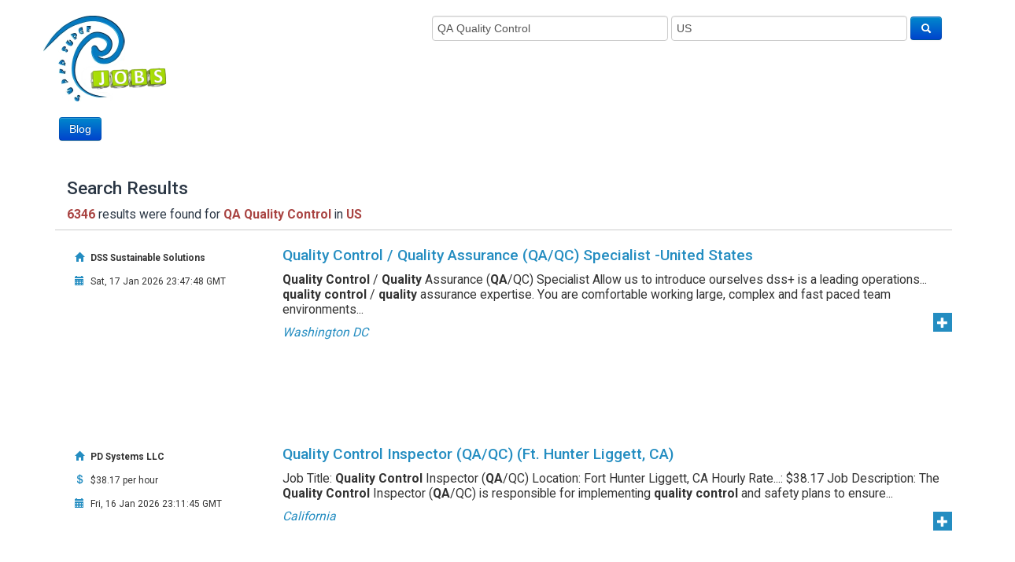

--- FILE ---
content_type: text/html; charset=UTF-8
request_url: https://www.supersurge.com/job-search/QA-Quality-Control-jobs-in-US.html
body_size: 11171
content:
<!DOCTYPE html>
<html lang="en">
<head><meta http-equiv="Content-Type" content="text/html; charset=utf-8">
<meta name="viewport" content="width=device-width, initial-scale=1">

<title>Super Surge Jobs :: Your search of your dream job starts now</title>
<meta name="description" content="Search jobs on thousands of web sites at once with Super Surge Jobs"/>
<meta name="keywords" content="job, jobs, search, engine, recruitment, hiring, employment, jobs search engine, employment search, job opportunity, job opportunities, dream job, job opening, job openings"/>
<link rel="SHORTCUT ICON" href="favicon.ico" />

<!-- Global site tag (gtag.js) - Google Analytics -->
<script async src="https://www.googletagmanager.com/gtag/js?id=UA-101002541-4"></script>
<script>
  window.dataLayer = window.dataLayer || [];
  function gtag(){dataLayer.push(arguments);}
  gtag('js', new Date());

  gtag('config', 'UA-101002541-4');
</script>

<script src="//code.jquery.com/jquery-1.11.1.min.js"></script>
<!-- Latest compiled and minified CSS -->
<link rel="stylesheet" href="https://maxcdn.bootstrapcdn.com/bootstrap/3.3.7/css/bootstrap.min.css" integrity="sha384-BVYiiSIFeK1dGmJRAkycuHAHRg32OmUcww7on3RYdg4Va+PmSTsz/K68vbdEjh4u" crossorigin="anonymous">

<!-- Optional theme -->
<link rel="stylesheet" href="https://maxcdn.bootstrapcdn.com/bootstrap/3.3.7/css/bootstrap-theme.min.css" integrity="sha384-rHyoN1iRsVXV4nD0JutlnGaslCJuC7uwjduW9SVrLvRYooPp2bWYgmgJQIXwl/Sp" crossorigin="anonymous">

<!-- Latest compiled and minified JavaScript -->
<script src="https://maxcdn.bootstrapcdn.com/bootstrap/3.3.7/js/bootstrap.min.js" integrity="sha384-Tc5IQib027qvyjSMfHjOMaLkfuWVxZxUPnCJA7l2mCWNIpG9mGCD8wGNIcPD7Txa" crossorigin="anonymous"></script>

<link href="//netdna.bootstrapcdn.com/twitter-bootstrap/2.3.2/css/bootstrap-combined.min.css" rel="stylesheet" id="bootstrap-css">

<!--link type="text/css" rel="stylesheet" href="css/featherlight.css" />
<script src="js/featherlight.js" type="text/javascript" charset="utf-8"></script-->


<style>
@import "https://fonts.googleapis.com/css?family=Roboto:300,400,500,700";

.container { margin-top: 20px; }
.mb20 { margin-bottom: 20px; } 

hgroup { padding-left: 15px; border-bottom: 1px solid #ccc; }
hgroup h1 { font: 500 normal 1.625em "Roboto",Arial,Verdana,sans-serif; color: #2a3644; margin-top: 0; line-height: 1.15; }
hgroup h2.lead { font: normal normal 1.125em "Roboto",Arial,Verdana,sans-serif; color: #2a3644; margin: 0; padding-bottom: 10px; }

.search-result .thumbnail { border-radius: 0 !important; }
.search-result:first-child { margin-top: 0 !important; }
.search-result { margin-top: 20px; }
.search-result .col-md-2 { border-right: 1px dotted #ccc; min-height: 140px; }
.search-result ul { padding-left: 0 !important; list-style: none;  }
.search-result ul li { font: 400 normal .85em "Roboto",Arial,Verdana,sans-serif;  line-height: 30px; }
.search-result ul li i { padding-right: 5px; }
.search-result .col-md-7 { position: relative; }
.search-result h3 { font: 500 normal 1.375em "Roboto",Arial,Verdana,sans-serif; margin-top: 0 !important; margin-bottom: 10px !important; }
.search-result h3 > a, .search-result i { color: #248dc1 !important; }
.search-result p { font: normal normal 1.125em "Roboto",Arial,Verdana,sans-serif; } 
.search-result span.plus { position: absolute; right: 0; top: 88px; }
.search-result span.plus a { background-color: #248dc1; padding: 5px 5px 3px 5px; }
.search-result span.plus a:hover { background-color: #414141; }
.search-result span.plus a i { color: #fff !important; }
.search-result span.border { display: block; width: 97%; margin: 0 15px; border-bottom: 1px dotted #ccc; }

input.span5, textarea.span5, .uneditable-input.span5 {
    width: 300px;
    height: 32px;
}
</style>

</head>

<body>



<div class="container">

   <article class="row">
        <div class="col-xs-12 col-sm-12 col-md-5">
		<a href="https://www.supersurge.com/job-search/"><img src="images/jobgeni-small.png"/></a><br><br>
		<!--button onclick="location.href='https://www.supersurge.com/job-search/jobs.php';" type="button" class="btn btn-primary" style="margin-left:20px;">More Jobs</button-->
		<button onclick="location.href='https://supersurge.com/news/category/jobs/';" type="button" class="btn btn-primary" style="margin-left:20px;">Blog</button>
        </div>
        <div class="col-xs-12 col-sm-12 col-md-7">
            <form method="get" action="index.php" class="form-inline" >
                <input name="job" class="span5" type="text"  placeholder="What" value="QA Quality Control">
                <input name="location" class="span5" type="text"  placeholder="Where" value="US">
                <button type="submit" class="btn btn-primary"> <i class="icon-search icon-white"></i></button>
            </form>
<p style="margin: 30px -80px 10px;">
<script async src="//pagead2.googlesyndication.com/pagead/js/adsbygoogle.js"></script>
<ins class="adsbygoogle"
     style="display:inline-block;width:728px;height:90px"
     data-ad-client="ca-pub-7703835655446435"
     data-ad-slot="4221447900"></ins>
<script>
(adsbygoogle = window.adsbygoogle || []).push({});
</script>
</p>

        </div>
    </article>

   <article class="row">
        <div class="col-xs-12 col-sm-12 col-md-12"><br><br>
        </div>
    </article>



    <hgroup class="mb20">
		<h1>Search Results</h1>
		<h2 class="lead"><strong class="text-danger">6346</strong> results were found for <strong class="text-danger">QA Quality Control</strong> in <strong class="text-danger">US</strong></h2>								
    </hgroup>

    <section class="col-xs-12 col-sm-6 col-md-12">


		<article class="search-result row">
			<div class="col-xs-12 col-sm-12 col-md-3">
				<ul class="meta-search">
										<li><i class="glyphicon glyphicon-home"></i> <span><strong>DSS Sustainable Solutions</strong></span></li>
																				<li><i class="glyphicon glyphicon-calendar"></i> <span>Sat, 17 Jan 2026 23:47:48 GMT</span></li>
									</ul>
			</div>
			<div class="col-xs-12 col-sm-12 col-md-9 excerpet">
				<h3><a href="https://jobviewtrack.com/v2/[base64]" title="Quality Control / Quality Assurance (QA/QC) Specialist -United States" target="_blank" rel="nofollow">Quality Control / Quality Assurance (QA/QC) Specialist -United States</a></h3>
				<p><b>Quality</b> <b>Control</b> / <b>Quality</b> Assurance (<b>QA</b>/QC) Specialist   Allow us to introduce ourselves   dss+ is a leading operations... <b>quality</b> <b>control</b> / <b>quality</b> assurance expertise. You are comfortable working large, complex and fast paced team environments...</p>						
				<p><i>Washington DC</i></p>
                		<span class="plus"><a href="https://jobviewtrack.com/v2/[base64]" title="Quality Control / Quality Assurance (QA/QC) Specialist -United States" target="_blank" rel="nofollow"><i class="glyphicon glyphicon-plus"></i></a></span>

<p>
<script async src="//pagead2.googlesyndication.com/pagead/js/adsbygoogle.js"></script>
<ins class="adsbygoogle"
     style="display:inline-block;width:728px;height:90px"
     data-ad-client="ca-pub-7703835655446435"
     data-ad-slot="4221447900"></ins>
<script>
(adsbygoogle = window.adsbygoogle || []).push({});
</script>
</p>
			</div>
			<span class="clearfix borda"></span>
		</article>

		<article class="search-result row">
			<div class="col-xs-12 col-sm-12 col-md-3">
				<ul class="meta-search">
										<li><i class="glyphicon glyphicon-home"></i> <span><strong>PD Systems LLC</strong></span></li>
															<li><i class="glyphicon glyphicon-usd"></i> <span>$38.17 per hour</span></li>
															<li><i class="glyphicon glyphicon-calendar"></i> <span>Fri, 16 Jan 2026 23:11:45 GMT</span></li>
									</ul>
			</div>
			<div class="col-xs-12 col-sm-12 col-md-9 excerpet">
				<h3><a href="https://jobviewtrack.com/v2/[base64]" title="Quality Control Inspector (QA/QC) (Ft. Hunter Liggett, CA)" target="_blank" rel="nofollow">Quality Control Inspector (QA/QC) (Ft. Hunter Liggett, CA)</a></h3>
				<p>Job Title: <b>Quality</b> <b>Control</b> Inspector (<b>QA</b>/QC)   Location: Fort Hunter Liggett, CA   Hourly Rate...: $38.17   Job Description:   The <b>Quality</b> <b>Control</b> Inspector (<b>QA</b>/QC) is responsible for implementing <b>quality</b> <b>control</b> and safety plans to ensure...</p>						
				<p><i>California</i></p>
                		<span class="plus"><a href="https://jobviewtrack.com/v2/[base64]" title="Quality Control Inspector (QA/QC) (Ft. Hunter Liggett, CA)" target="_blank" rel="nofollow"><i class="glyphicon glyphicon-plus"></i></a></span>

<p>
<script async src="//pagead2.googlesyndication.com/pagead/js/adsbygoogle.js"></script>
<ins class="adsbygoogle"
     style="display:inline-block;width:728px;height:90px"
     data-ad-client="ca-pub-7703835655446435"
     data-ad-slot="4221447900"></ins>
<script>
(adsbygoogle = window.adsbygoogle || []).push({});
</script>
</p>
			</div>
			<span class="clearfix borda"></span>
		</article>

		<article class="search-result row">
			<div class="col-xs-12 col-sm-12 col-md-3">
				<ul class="meta-search">
										<li><i class="glyphicon glyphicon-home"></i> <span><strong>Oceaneering International</strong></span></li>
																				<li><i class="glyphicon glyphicon-calendar"></i> <span>Fri, 23 Jan 2026 05:00:22 GMT</span></li>
									</ul>
			</div>
			<div class="col-xs-12 col-sm-12 col-md-9 excerpet">
				<h3><a href="https://jobviewtrack.com/v2/[base64]" title="Waterfront Engineer III" target="_blank" rel="nofollow">Waterfront Engineer III</a></h3>
				<p> will interact with MSD personnel including those in <b>QA</b>, Manufacturing, Purchasing, Shipping and Receiving, as necessary to provide... and managing resource requirements, schedule, and cost for projects under his/her cognizance.  Interacts with those in <b>Quality</b>...</p>						
				<p><i>Bremerton, WA</i></p>
                		<span class="plus"><a href="https://jobviewtrack.com/v2/[base64]" title="Waterfront Engineer III" target="_blank" rel="nofollow"><i class="glyphicon glyphicon-plus"></i></a></span>

			</div>
			<span class="clearfix borda"></span>
		</article>

		<article class="search-result row">
			<div class="col-xs-12 col-sm-12 col-md-3">
				<ul class="meta-search">
										<li><i class="glyphicon glyphicon-home"></i> <span><strong>The Staff Pad</strong></span></li>
																				<li><i class="glyphicon glyphicon-calendar"></i> <span>Fri, 23 Jan 2026 05:00:22 GMT</span></li>
									</ul>
			</div>
			<div class="col-xs-12 col-sm-12 col-md-9 excerpet">
				<h3><a href="https://jobviewtrack.com/v2/[base64]" title="CT Tech" target="_blank" rel="nofollow">CT Tech</a></h3>
				<p> as needed.   - Monitor patients for any adverse reactions during and after contrast administration.   CT Imaging and <b>Quality</b> <b>Control</b>....   - Perform <b>quality</b> assurance (<b>QA</b>) on images, ensuring timely transfer to PACS.   - Conduct procedural timeouts and use sterile...</p>						
				<p><i>Helena, MT</i></p>
                		<span class="plus"><a href="https://jobviewtrack.com/v2/[base64]" title="CT Tech" target="_blank" rel="nofollow"><i class="glyphicon glyphicon-plus"></i></a></span>

			</div>
			<span class="clearfix borda"></span>
		</article>

		<article class="search-result row">
			<div class="col-xs-12 col-sm-12 col-md-3">
				<ul class="meta-search">
										<li><i class="glyphicon glyphicon-home"></i> <span><strong>Hackensack Meridian Health</strong></span></li>
															<li><i class="glyphicon glyphicon-usd"></i> <span>$43.63 per hour</span></li>
															<li><i class="glyphicon glyphicon-calendar"></i> <span>Fri, 23 Jan 2026 05:00:22 GMT</span></li>
									</ul>
			</div>
			<div class="col-xs-12 col-sm-12 col-md-9 excerpet">
				<h3><a href="https://jobviewtrack.com/v2/[base64]" title="CT Technologist - Full Time" target="_blank" rel="nofollow">CT Technologist - Full Time</a></h3>
				<p> of image gently & image wisely.  15. Follow & adheres to infection <b>control</b> guidelines and sterile techniques.  16. Revises... <b>quality</b> patient care.  26. On call assignments as needed per Department of Radiology policy.  27. Adheres to the policy...</p>						
				<p><i>Neptune City, NJ</i></p>
                		<span class="plus"><a href="https://jobviewtrack.com/v2/[base64]" title="CT Technologist - Full Time" target="_blank" rel="nofollow"><i class="glyphicon glyphicon-plus"></i></a></span>

			</div>
			<span class="clearfix borda"></span>
		</article>

		<article class="search-result row">
			<div class="col-xs-12 col-sm-12 col-md-3">
				<ul class="meta-search">
										<li><i class="glyphicon glyphicon-home"></i> <span><strong>Foundation Health, LLC</strong></span></li>
																				<li><i class="glyphicon glyphicon-calendar"></i> <span>Fri, 23 Jan 2026 05:00:22 GMT</span></li>
									</ul>
			</div>
			<div class="col-xs-12 col-sm-12 col-md-9 excerpet">
				<h3><a href="https://jobviewtrack.com/v2/[base64]" title="Lab Supervisor - Blood Bank" target="_blank" rel="nofollow">Lab Supervisor - Blood Bank</a></h3>
				<p> laboratory, demonstrating superior proficiency in analysis, <b>quality</b> <b>control</b> and <b>quality</b> assurance operation and evaluation... for compliance, use of equipment, and <b>quality</b> <b>control</b> are met as required by all accrediting, state, and/or federal agencies. Ensures...</p>						
				<p><i>Fairbanks, AK</i></p>
                		<span class="plus"><a href="https://jobviewtrack.com/v2/[base64]" title="Lab Supervisor - Blood Bank" target="_blank" rel="nofollow"><i class="glyphicon glyphicon-plus"></i></a></span>

			</div>
			<span class="clearfix borda"></span>
		</article>

		<article class="search-result row">
			<div class="col-xs-12 col-sm-12 col-md-3">
				<ul class="meta-search">
										<li><i class="glyphicon glyphicon-home"></i> <span><strong>Marsh McLennan</strong></span></li>
																				<li><i class="glyphicon glyphicon-calendar"></i> <span>Fri, 23 Jan 2026 05:00:22 GMT</span></li>
									</ul>
			</div>
			<div class="col-xs-12 col-sm-12 col-md-9 excerpet">
				<h3><a href="https://jobviewtrack.com/v2/[base64]" title="BCS Leader - Training, QA, and Project Delivery" target="_blank" rel="nofollow">BCS Leader - Training, QA, and Project Delivery</a></h3>
				<p> and execute the <b>quality</b> and training strategy, build and lead high-performing <b>QA</b> and training teams, and partner with business...Company: Marsh   Description:   We are seeking a talented individual to join our BCS Training, <b>QA</b> and Project Delivery...</p>						
				<p><i>Austin, TX</i></p>
                		<span class="plus"><a href="https://jobviewtrack.com/v2/[base64]" title="BCS Leader - Training, QA, and Project Delivery" target="_blank" rel="nofollow"><i class="glyphicon glyphicon-plus"></i></a></span>

			</div>
			<span class="clearfix borda"></span>
		</article>

		<article class="search-result row">
			<div class="col-xs-12 col-sm-12 col-md-3">
				<ul class="meta-search">
										<li><i class="glyphicon glyphicon-home"></i> <span><strong>The Staff Pad</strong></span></li>
																				<li><i class="glyphicon glyphicon-calendar"></i> <span>Fri, 23 Jan 2026 05:00:22 GMT</span></li>
									</ul>
			</div>
			<div class="col-xs-12 col-sm-12 col-md-9 excerpet">
				<h3><a href="https://jobviewtrack.com/v2/[base64]" title="CT Tech" target="_blank" rel="nofollow">CT Tech</a></h3>
				<p> as needed.   - Monitor patients for any adverse reactions during and after contrast administration.   CT Imaging and <b>Quality</b> <b>Control</b>....   - Perform <b>quality</b> assurance (<b>QA</b>) on images, ensuring timely transfer to PACS.   - Conduct procedural timeouts and use sterile...</p>						
				<p><i>Helena, MT</i></p>
                		<span class="plus"><a href="https://jobviewtrack.com/v2/[base64]" title="CT Tech" target="_blank" rel="nofollow"><i class="glyphicon glyphicon-plus"></i></a></span>

			</div>
			<span class="clearfix borda"></span>
		</article>

		<article class="search-result row">
			<div class="col-xs-12 col-sm-12 col-md-3">
				<ul class="meta-search">
										<li><i class="glyphicon glyphicon-home"></i> <span><strong>Gallagher</strong></span></li>
															<li><i class="glyphicon glyphicon-usd"></i> <span>$43500 - 65500 per year</span></li>
															<li><i class="glyphicon glyphicon-calendar"></i> <span>Fri, 23 Jan 2026 05:00:22 GMT</span></li>
									</ul>
			</div>
			<div class="col-xs-12 col-sm-12 col-md-9 excerpet">
				<h3><a href="https://jobviewtrack.com/v2/[base64]" title="Junior OCIP Administrator" target="_blank" rel="nofollow">Junior OCIP Administrator</a></h3>
				<p>, public agencies, and California school districts. Specializing in employee benefits, workers' compensation, loss <b>control</b>... requirements.  Submit a fully completed and accurate enrollment form.  Review enrollments for <b>QA</b> and follow-up on any discrepancies...</p>						
				<p><i>San Clemente, CA</i></p>
                		<span class="plus"><a href="https://jobviewtrack.com/v2/[base64]" title="Junior OCIP Administrator" target="_blank" rel="nofollow"><i class="glyphicon glyphicon-plus"></i></a></span>

			</div>
			<span class="clearfix borda"></span>
		</article>

		<article class="search-result row">
			<div class="col-xs-12 col-sm-12 col-md-3">
				<ul class="meta-search">
										<li><i class="glyphicon glyphicon-home"></i> <span><strong>Ascend Staffing</strong></span></li>
															<li><i class="glyphicon glyphicon-usd"></i> <span>$35 per hour</span></li>
															<li><i class="glyphicon glyphicon-calendar"></i> <span>Fri, 23 Jan 2026 05:00:22 GMT</span></li>
									</ul>
			</div>
			<div class="col-xs-12 col-sm-12 col-md-9 excerpet">
				<h3><a href="https://jobviewtrack.com/v2/[base64]" title="Quality Control Supervisor" target="_blank" rel="nofollow">Quality Control Supervisor</a></h3>
				<p>:   Monday - Thursday 5:00am -3:30pm (Fridays and Saturdays depending on production)   Summary:   Assists the <b>Quality</b> <b>Control</b>... Manager with the planning, scheduling, and supervising of the <b>Quality</b> <b>Control</b> Line Inspectors in the <b>Quality</b> <b>Control</b>...</p>						
				<p><i>Midlothian, TX</i></p>
                		<span class="plus"><a href="https://jobviewtrack.com/v2/[base64]" title="Quality Control Supervisor" target="_blank" rel="nofollow"><i class="glyphicon glyphicon-plus"></i></a></span>

			</div>
			<span class="clearfix borda"></span>
		</article>

		<article class="search-result row">
			<div class="col-xs-12 col-sm-12 col-md-3">
				<ul class="meta-search">
										<li><i class="glyphicon glyphicon-home"></i> <span><strong>Amcor</strong></span></li>
																				<li><i class="glyphicon glyphicon-calendar"></i> <span>Fri, 23 Jan 2026 05:00:22 GMT</span></li>
									</ul>
			</div>
			<div class="col-xs-12 col-sm-12 col-md-9 excerpet">
				<h3><a href="https://jobviewtrack.com/v2/[base64]" title="Quality Assurance Lead" target="_blank" rel="nofollow">Quality Assurance Lead</a></h3>
				<p> to any emergency or potential emergency.   1.2 Security diligence, including maintaining <b>control</b> of personal key cards, preventing... and <b>quality</b> system.   2.0 Authority, including but not limited to:   2.1 Initiate action to prevent occurrences of any non...</p>						
				<p><i>USA</i></p>
                		<span class="plus"><a href="https://jobviewtrack.com/v2/[base64]" title="Quality Assurance Lead" target="_blank" rel="nofollow"><i class="glyphicon glyphicon-plus"></i></a></span>

			</div>
			<span class="clearfix borda"></span>
		</article>

		<article class="search-result row">
			<div class="col-xs-12 col-sm-12 col-md-3">
				<ul class="meta-search">
										<li><i class="glyphicon glyphicon-home"></i> <span><strong>E2 Optics</strong></span></li>
																				<li><i class="glyphicon glyphicon-calendar"></i> <span>Fri, 23 Jan 2026 05:00:22 GMT</span></li>
									</ul>
			</div>
			<div class="col-xs-12 col-sm-12 col-md-9 excerpet">
				<h3><a href="https://jobviewtrack.com/v2/[base64]" title="Assistant Project Manager" target="_blank" rel="nofollow">Assistant Project Manager</a></h3>
				<p> to <b>control</b> costs and meet contract requirements.  Manage subcontractor and vendor relationships; streamline project activities... in conjunction with the onsite E2 personnel to ensure project is delivered on schedule and within budget.  Partner with <b>QA</b>/QC Team...</p>						
				<p><i>Fort Wayne, IN</i></p>
                		<span class="plus"><a href="https://jobviewtrack.com/v2/[base64]" title="Assistant Project Manager" target="_blank" rel="nofollow"><i class="glyphicon glyphicon-plus"></i></a></span>

			</div>
			<span class="clearfix borda"></span>
		</article>

		<article class="search-result row">
			<div class="col-xs-12 col-sm-12 col-md-3">
				<ul class="meta-search">
										<li><i class="glyphicon glyphicon-home"></i> <span><strong>Parsons</strong></span></li>
																				<li><i class="glyphicon glyphicon-calendar"></i> <span>Fri, 23 Jan 2026 05:00:22 GMT</span></li>
									</ul>
			</div>
			<div class="col-xs-12 col-sm-12 col-md-9 excerpet">
				<h3><a href="https://jobviewtrack.com/v2/[base64]" title="Sector Quality Manager - West" target="_blank" rel="nofollow">Sector Quality Manager - West</a></h3>
				<p>., USACE <b>QA</b>/QC standards)   Aggregate <b>quality</b> performance data from projects and report sector-level metrics up the chain... in a supervisory or management capacity   Familiarity with USACE <b>QA</b>/QC standards, USACE 3-Phases of <b>Control</b>, EM 385-1-1 Safety...</p>						
				<p><i>San Diego, CA</i></p>
                		<span class="plus"><a href="https://jobviewtrack.com/v2/[base64]" title="Sector Quality Manager - West" target="_blank" rel="nofollow"><i class="glyphicon glyphicon-plus"></i></a></span>

			</div>
			<span class="clearfix borda"></span>
		</article>

		<article class="search-result row">
			<div class="col-xs-12 col-sm-12 col-md-3">
				<ul class="meta-search">
										<li><i class="glyphicon glyphicon-home"></i> <span><strong>TreeHouse Foods</strong></span></li>
															<li><i class="glyphicon glyphicon-usd"></i> <span>$91500 - 137300 per year</span></li>
															<li><i class="glyphicon glyphicon-calendar"></i> <span>Fri, 23 Jan 2026 05:00:22 GMT</span></li>
									</ul>
			</div>
			<div class="col-xs-12 col-sm-12 col-md-9 excerpet">
				<h3><a href="https://jobviewtrack.com/v2/[base64]" title="Food Safety and Quality Manager" target="_blank" rel="nofollow">Food Safety and Quality Manager</a></h3>
				<p>, you will oversee and ensure the implementation of <b>Quality</b> Assurance (<b>QA</b>) programs for the Wayland, MI, site, a manufacturer of Private..., but not limited to:    Oversee, implement, and maintain <b>QA</b> programs, including Formula <b>Control</b>, Allergen <b>Control</b>, Non-Conforming...</p>						
				<p><i>Wayland, MI</i></p>
                		<span class="plus"><a href="https://jobviewtrack.com/v2/[base64]" title="Food Safety and Quality Manager" target="_blank" rel="nofollow"><i class="glyphicon glyphicon-plus"></i></a></span>

			</div>
			<span class="clearfix borda"></span>
		</article>

		<article class="search-result row">
			<div class="col-xs-12 col-sm-12 col-md-3">
				<ul class="meta-search">
										<li><i class="glyphicon glyphicon-home"></i> <span><strong>Sargent & Lundy</strong></span></li>
																				<li><i class="glyphicon glyphicon-calendar"></i> <span>Fri, 23 Jan 2026 05:00:22 GMT</span></li>
									</ul>
			</div>
			<div class="col-xs-12 col-sm-12 col-md-9 excerpet">
				<h3><a href="https://jobviewtrack.com/v2/[base64]" title="License Renewal Engineering Consultant 2 - Nuclear" target="_blank" rel="nofollow">License Renewal Engineering Consultant 2 - Nuclear</a></h3>
				<p> CFR Part 50, App J  Masonry Walls  Structures Monitoring  Inspections of Water-<b>Control</b> Structures assc. w/ Nuclear Power... <b>control</b>.  Roadmap required inspections to comply with NRC regulations and license renewal commitments.  Review inspection work...</p>						
				<p><i>Chicago, IL</i></p>
                		<span class="plus"><a href="https://jobviewtrack.com/v2/[base64]" title="License Renewal Engineering Consultant 2 - Nuclear" target="_blank" rel="nofollow"><i class="glyphicon glyphicon-plus"></i></a></span>

			</div>
			<span class="clearfix borda"></span>
		</article>

		<article class="search-result row">
			<div class="col-xs-12 col-sm-12 col-md-3">
				<ul class="meta-search">
										<li><i class="glyphicon glyphicon-home"></i> <span><strong>ECS</strong></span></li>
																				<li><i class="glyphicon glyphicon-calendar"></i> <span>Fri, 23 Jan 2026 05:00:22 GMT</span></li>
									</ul>
			</div>
			<div class="col-xs-12 col-sm-12 col-md-9 excerpet">
				<h3><a href="https://jobviewtrack.com/v2/[base64]" title="Application Support Analyst (MID)" target="_blank" rel="nofollow">Application Support Analyst (MID)</a></h3>
				<p>, and configuration changes prior to production deployment in collaboration with development and <b>QA</b>.  Analyze ticket trends, defects... in lower and production environments under change <b>control</b>  Partner with product owners, business analysts, developers, DBAs...</p>						
				<p><i>Stafford, VA</i></p>
                		<span class="plus"><a href="https://jobviewtrack.com/v2/[base64]" title="Application Support Analyst (MID)" target="_blank" rel="nofollow"><i class="glyphicon glyphicon-plus"></i></a></span>

			</div>
			<span class="clearfix borda"></span>
		</article>

		<article class="search-result row">
			<div class="col-xs-12 col-sm-12 col-md-3">
				<ul class="meta-search">
										<li><i class="glyphicon glyphicon-home"></i> <span><strong>The Staff Pad</strong></span></li>
																				<li><i class="glyphicon glyphicon-calendar"></i> <span>Fri, 23 Jan 2026 05:00:22 GMT</span></li>
									</ul>
			</div>
			<div class="col-xs-12 col-sm-12 col-md-9 excerpet">
				<h3><a href="https://jobviewtrack.com/v2/[base64]" title="CT Tech" target="_blank" rel="nofollow">CT Tech</a></h3>
				<p> as needed.   - Monitor patients for any adverse reactions during and after contrast administration.   CT Imaging and <b>Quality</b> <b>Control</b>....   - Perform <b>quality</b> assurance (<b>QA</b>) on images, ensuring timely transfer to PACS.   - Conduct procedural timeouts and use sterile...</p>						
				<p><i>Harrison, MT</i></p>
                		<span class="plus"><a href="https://jobviewtrack.com/v2/[base64]" title="CT Tech" target="_blank" rel="nofollow"><i class="glyphicon glyphicon-plus"></i></a></span>

			</div>
			<span class="clearfix borda"></span>
		</article>

		<article class="search-result row">
			<div class="col-xs-12 col-sm-12 col-md-3">
				<ul class="meta-search">
										<li><i class="glyphicon glyphicon-home"></i> <span><strong>Exact Sciences Corporation</strong></span></li>
															<li><i class="glyphicon glyphicon-usd"></i> <span>$84000 - 138000 per year</span></li>
															<li><i class="glyphicon glyphicon-calendar"></i> <span>Fri, 23 Jan 2026 05:00:22 GMT</span></li>
									</ul>
			</div>
			<div class="col-xs-12 col-sm-12 col-md-9 excerpet">
				<h3><a href="https://jobviewtrack.com/v2/[base64]" title="Software Engineer II" target="_blank" rel="nofollow">Software Engineer II</a></h3>
				<p>.  Collaborate cross-functionality with product managers, <b>QA</b> engineers, DevOps, and other technical teams to deliver high-<b>quality</b>... expertise to work collaboratively on cross-functional agile teams to deliver high <b>quality</b> software.   Working in our Software...</p>						
				<p><i>Madison, WI</i></p>
                		<span class="plus"><a href="https://jobviewtrack.com/v2/[base64]" title="Software Engineer II" target="_blank" rel="nofollow"><i class="glyphicon glyphicon-plus"></i></a></span>

			</div>
			<span class="clearfix borda"></span>
		</article>

		<article class="search-result row">
			<div class="col-xs-12 col-sm-12 col-md-3">
				<ul class="meta-search">
										<li><i class="glyphicon glyphicon-home"></i> <span><strong>The Staff Pad</strong></span></li>
																				<li><i class="glyphicon glyphicon-calendar"></i> <span>Fri, 23 Jan 2026 05:00:22 GMT</span></li>
									</ul>
			</div>
			<div class="col-xs-12 col-sm-12 col-md-9 excerpet">
				<h3><a href="https://jobviewtrack.com/v2/[base64]" title="CT Tech" target="_blank" rel="nofollow">CT Tech</a></h3>
				<p> as needed.   - Monitor patients for any adverse reactions during and after contrast administration.   CT Imaging and <b>Quality</b> <b>Control</b>....   - Perform <b>quality</b> assurance (<b>QA</b>) on images, ensuring timely transfer to PACS.   - Conduct procedural timeouts and use sterile...</p>						
				<p><i>Harrison, MT</i></p>
                		<span class="plus"><a href="https://jobviewtrack.com/v2/[base64]" title="CT Tech" target="_blank" rel="nofollow"><i class="glyphicon glyphicon-plus"></i></a></span>

			</div>
			<span class="clearfix borda"></span>
		</article>

		<article class="search-result row">
			<div class="col-xs-12 col-sm-12 col-md-3">
				<ul class="meta-search">
										<li><i class="glyphicon glyphicon-home"></i> <span><strong>International Staffing Consultants</strong></span></li>
																				<li><i class="glyphicon glyphicon-calendar"></i> <span>Fri, 23 Jan 2026 05:00:22 GMT</span></li>
									</ul>
			</div>
			<div class="col-xs-12 col-sm-12 col-md-9 excerpet">
				<h3><a href="https://jobviewtrack.com/v2/[base64]" title="Project Manager- Architect" target="_blank" rel="nofollow">Project Manager- Architect</a></h3>
				<p> agreements, track contract compliance, and support business development presentations.   Ensure <b>quality</b> & compliance: Oversee <b>QA</b>... schedules, budgets, communication, and <b>quality</b>. You'll guide multidisciplinary teams, manage client expectations, coordinate...</p>						
				<p><i>Topeka, KS</i></p>
                		<span class="plus"><a href="https://jobviewtrack.com/v2/[base64]" title="Project Manager- Architect" target="_blank" rel="nofollow"><i class="glyphicon glyphicon-plus"></i></a></span>

			</div>
			<span class="clearfix borda"></span>
		</article>


	</section>

   <article class="row">
        <div class="col-xs-12 col-sm-12 col-md-12">
<center>
<nav aria-label="...">
  <ul class="pagination justify-content-center">

    <li class="page-item disabled">
      <span class="page-link">Previous</span>
    </li>


    	<li class="page-item active">
      		<span class="page-link">
        	1      		<span class="sr-only">(current)</span>
      		</span>
    	</li>
        	<li class="page-item"><a class="page-link" href="index.php?job=QA-Quality-Control&location=US&page=2">2</a></li>
    	    	<li class="page-item"><a class="page-link" href="index.php?job=QA-Quality-Control&location=US&page=3">3</a></li>
    	    	<li class="page-item"><a class="page-link" href="index.php?job=QA-Quality-Control&location=US&page=4">4</a></li>
    	
    <li class="page-item">
      <a class="page-link" href="index.php?job=QA-Quality-Control&location=US&page=2">Next</a>
    </li>


  </ul>
</nav>
</center>
        </div>
    </article>

   <article class="row">
        <div class="col-xs-12 col-sm-12 col-md-12"><br><br>
        </div>
    </article>

    <hgroup class="mb20">
		<h1>Jobs by Industry</h1>
    </hgroup>

   <article class="row">
        <div class="col-xs-12 col-sm-12 col-md-2">
<a href="https://www.supersurge.com/job-search/Accounting-jobs-in-US.html">Accounting</a><br>
<a href="https://www.supersurge.com/job-search/Arts-jobs-in-US.html">Arts</a><br>
<a href="https://www.supersurge.com/job-search/Administrative-jobs-in-US.html">Administrative</a><br>
<a href="https://www.supersurge.com/job-search/Advertising-jobs-in-US.html">Advertising</a><br>
<a href="https://www.supersurge.com/job-search/Automotive-jobs-in-US.html">Automotive</a><br>
<a href="https://www.supersurge.com/job-search/Banking-jobs-in-US.html">Banking</a><br>
<a href="https://www.supersurge.com/job-search/Biotech-jobs-in-US.html">Biotech</a><br>
<a href="https://www.supersurge.com/job-search/College-jobs-in-US.html">College</a><br>
<a href="https://www.supersurge.com/job-search/Construction-jobs-in-US.html">Construction</a><br>
<a href="https://www.supersurge.com/job-search/Consultant-jobs-in-US.html">Consultant</a><br>
        </div>
        <div class="col-xs-12 col-sm-12 col-md-2">
<a href="https://www.supersurge.com/job-search/Design-jobs-in-US.html">Design</a><br>
<a href="https://www.supersurge.com/job-search/Education-jobs-in-US.html">Education</a><br>
<a href="https://www.supersurge.com/job-search/Engineering-jobs-in-US.html">Engineering</a><br>
<a href="https://www.supersurge.com/job-search/Entertainment-jobs-in-US.html">Entertainment</a><br>
<a href="https://www.supersurge.com/job-search/Entry-Level-jobs-in-US.html">Entry Level</a><br>
<a href="https://www.supersurge.com/job-search/Executive-jobs-in-US.html">Executive</a><br>
<a href="https://www.supersurge.com/job-search/Facilities-jobs-in-US.html">Facilities</a><br>
<a href="https://www.supersurge.com/job-search/Finance-jobs-in-US.html">Finance</a><br>
<a href="https://www.supersurge.com/job-search/Franchise-jobs-in-US.html">Franchise</a><br>
<a href="https://www.supersurge.com/job-search/Federal-jobs-in-US.html">Federal</a><br>
        </div>
        <div class="col-xs-12 col-sm-12 col-md-2">
<a href="https://www.supersurge.com/job-search/General-Labor-jobs-in-US.html">General Labor</a><br>
<a href="https://www.supersurge.com/job-search/Government-jobs-in-US.html">Government</a><br>
<a href="https://www.supersurge.com/job-search/Grocery-jobs-in-US.html">Grocery</a><br>
<a href="https://www.supersurge.com/job-search/Healthcare-jobs-in-US.html">Healthcare</a><br>
<a href="https://www.supersurge.com/job-search/Hospitality-jobs-in-US.html">Hospitality</a><br>
<a href="https://www.supersurge.com/job-search/Human-Resources-jobs-in-US.html">Human Resources</a><br>
<a href="https://www.supersurge.com/job-search/Information-Technology-jobs-in-US.html">Information Technology</a><br>
<a href="https://www.supersurge.com/job-search/Insurance-jobs-in-US.html">Insurance</a><br>
<a href="https://www.supersurge.com/job-search/Inventory-jobs-in-US.html">Inventory</a><br>
<a href="https://www.supersurge.com/job-search/Internet-jobs-in-US.html">Internet</a><br>
        </div>
        <div class="col-xs-12 col-sm-12 col-md-2">
<a href="https://www.supersurge.com/job-search/Journalism-jobs-in-US.html">Journalism</a><br>
<a href="https://www.supersurge.com/job-search/Law-Enforcement-jobs-in-US.html">Law Enforcement</a><br>
<a href="https://www.supersurge.com/job-search/Legal-jobs-in-US.html">Legal</a><br>
<a href="https://www.supersurge.com/job-search/Management-Consulting-jobs-in-US.html">Management Consulting</a><br>
<a href="https://www.supersurge.com/job-search/Manufacturing-jobs-in-US.html">Manufacturing</a><br>
<a href="https://www.supersurge.com/job-search/Marketing-jobs-in-US.html">Marketing</a><br>
<a href="https://www.supersurge.com/job-search/Media-jobs-in-US.html">Media</a><br>
<a href="https://www.supersurge.com/job-search/Non-profit<-jobs-in-US.html">Non-profit</a><br>
<a href="https://www.supersurge.com/job-search/Nurse-jobs-in-US.html">Nurse</a><br>
<a href="https://www.supersurge.com/job-search/Operartions-jobs-in-US.html">Operartions</a><br>
        </div>
        <div class="col-xs-12 col-sm-12 col-md-2">
<a href="https://www.supersurge.com/job-search/Pharmaceutical-jobs-in-US.html">Pharmaceutical</a><br>
<a href="https://www.supersurge.com/job-search/Publishing-jobs-in-US.html">Publishing</a><br>
<a href="https://www.supersurge.com/job-search/Purchasing-Procurement-jobs-in-US.html">Purchasing Procurement</a><br>
<a href="https://www.supersurge.com/job-search/QA-Quality-Control-jobs-in-US.html">QA - Quality Control</a><br>
<a href="https://www.supersurge.com/job-search/Real-Estate-jobs-in-US.html">Real Estate</a><br>
<a href="https://www.supersurge.com/job-search/Research-jobs-in-US.html">Research</a><br>
<a href="https://www.supersurge.com/job-search/Restaurant-jobs-in-US.html">Restaurant</a><br>
<a href="https://www.supersurge.com/job-search/Retail-jobs-in-US.html">Retail</a><br>
<a href="https://www.supersurge.com/job-search/Sales-jobs-in-US.html">Sales</a><br>
        </div>
        <div class="col-xs-12 col-sm-12 col-md-2">
<a href="https://www.supersurge.com/job-search/Science-jobs-in-US.html">Science</a><br>
<a href="https://www.supersurge.com/job-search/Skilled-Labor-Trades-jobs-in-US.html">Skilled Labor Trades</a><br>
<a href="https://www.supersurge.com/job-search/Strategy-Planning-jobs-in-US.html">Strategy Planning</a><br>
<a href="https://www.supersurge.com/job-search/Supply-Chain-jobs-in-US.html">Supply Chain</a><br>
<a href="https://www.supersurge.com/job-search/Telecommunications-jobs-in-US.html">Telecommunications</a><br>
<a href="https://www.supersurge.com/job-search/Training-jobs-in-US.html">Training</a><br>
<a href="https://www.supersurge.com/job-search/Transportation-jobs-in-US.html">Transportation</a><br>
<a href="https://www.supersurge.com/job-search/Veterinary-jobs-in-US.html">Veterinary</a><br>
<a href="https://www.supersurge.com/job-search/Warehouse-jobs-in-US.html">Warehouse</a><br>
        </div>
    </article>

   <article class="row">
        <div class="col-xs-12 col-sm-12 col-md-12"><br><br>
        </div>
    </article>

    <hgroup class="mb20">
		<h1>Jobs Worldwide</h1>
    </hgroup>

   <article class="row">
        <div class="col-xs-12 col-sm-12 col-md-2">
<strong>Europe</strong><br>
<a href="https://www.supersurge.com/job-search/jobs-in-Austria.html">Austria</a><br>
<a href="https://www.supersurge.com/job-search/jobs-in-Belgium.html">Belgium</a><br>
<a href="https://www.supersurge.com/job-search/jobs-in-Czech-Republic.html">Czech Republic</a><br>
<a href="https://www.supersurge.com/job-search/jobs-in-Denmark.html">Denmark</a><br>
<a href="https://www.supersurge.com/job-search/jobs-in-Finland.html">Finland</a><br>
<a href="https://www.supersurge.com/job-search/jobs-in-France.html">France</a><br>
<a href="https://www.supersurge.com/job-search/jobs-in-Germany.html">Germany</a><br>
<a href="https://www.supersurge.com/job-search/jobs-in-Hungary.html">Hungary</a><br>
<a href="https://www.supersurge.com/job-search/jobs-in-Ireland.html">Ireland</a><br>
<a href="https://www.supersurge.com/job-search/jobs-in-Italy.html">Italy</a><br>
<a href="https://www.supersurge.com/job-search/jobs-in-Luxembourg.html">Luxembourg</a><br>
<a href="https://www.supersurge.com/job-search/jobs-in-Malta.html">Malta</a><br>
<a href="https://www.supersurge.com/job-search/jobs-in-Netherlands.html">Netherlands</a><br>
        </div>
        <div class="col-xs-12 col-sm-12 col-md-2">
<a href="https://www.supersurge.com/job-search/jobs-in-Norway.html">Norway</a><br>
<a href="https://www.supersurge.com/job-search/jobs-in-Poland.html">Poland</a><br>
<a href="https://www.supersurge.com/job-search/jobs-in-Portugal.html">Portugal</a><br>
<a href="https://www.supersurge.com/job-search/jobs-in-Romania.html">Romania</a><br>
<a href="https://www.supersurge.com/job-search/jobs-in-Russia.html">Russia</a><br>
<a href="https://www.supersurge.com/job-search/jobs-in-Slovakia.html">Slovakia</a><br>
<a href="https://www.supersurge.com/job-search/jobs-in-Spain.html">Spain</a><br>
<a href="https://www.supersurge.com/job-search/jobs-in-Sweden.html">Sweden</a><br>
<a href="https://www.supersurge.com/job-search/jobs-in-Switzerland.html">Switzerland</a><br>
<br> 
<strong>North America</strong><br>
<a href="https://www.supersurge.com/job-search/jobs-in-Canada.html">Canada</a><br>
<a href="https://www.supersurge.com/job-search/jobs-in-Mexico.html">Mexico</a><br>
<a href="https://www.supersurge.com/job-search/jobs-in-United-States.html">United States</a><br>
        </div>
        <div class="col-xs-12 col-sm-12 col-md-2">
<strong>Central America</strong><br>
<a href="https://www.supersurge.com/job-search/jobs-in-Costa-Rica.html">Costa Rica</a><br>
<a href="https://www.supersurge.com/job-search/jobs-in-Guatemala.html">Guatemala</a><br>
<a href="https://www.supersurge.com/job-search/jobs-in-Panama.html">Panama</a><br>
<br> 
<strong>Caribbean</strong><br>
<a href="https://www.supersurge.com/job-search/jobs-in-Dominican-Republic.html">Dominican Republic</a><br>
<a href="https://www.supersurge.com/job-search/jobs-in-Puerto-Rico.html">Puerto Rico</a><br>
<br> 
<strong>South America</strong><br>
<a href="https://www.supersurge.com/job-search/jobs-in-Argentina.html">Argentina</a><br>
<a href="https://www.supersurge.com/job-search/jobs-in-Bolivia.html">Bolivia</a><br>
<a href="https://www.supersurge.com/job-search/jobs-in-Brazil.html">Brazil</a><br>
        </div>
        <div class="col-xs-12 col-sm-12 col-md-2">
<a href="https://www.supersurge.com/job-search/jobs-in-Chile.html">Chile</a><br>
<a href="https://www.supersurge.com/job-search/jobs-in-Colombia.html">Colombia</a><br>
<a href="https://www.supersurge.com/job-search/jobs-in-Ecuador.html">Ecuador</a><br>
<a href="https://www.supersurge.com/job-search/jobs-in-Paraguay.html">Paraguay</a><br>
<a href="https://www.supersurge.com/job-search/jobs-in-Peru.html">Peru</a><br>
<a href="https://www.supersurge.com/job-search/jobs-in-Uruguay.html">Uruguay</a><br>
<a href="https://www.supersurge.com/job-search/jobs-in-Venezuela.html">Venezuela</a><br>
<br> 
<strong>Africa</strong><br>
<a href="https://www.supersurge.com/job-search/jobs-in-Morocco.html">Morocco</a><br>
<a href="https://www.supersurge.com/job-search/jobs-in-South-Africa.html">South Africa</a><br>
        </div>
        <div class="col-xs-12 col-sm-12 col-md-2">
<strong>Pacific</strong><br>
<a href="https://www.supersurge.com/job-search/jobs-in-Australia.html">Australia</a><br>
<a href="https://www.supersurge.com/job-search/jobs-in-New-Zealand.html">New Zealand</a><br>
<br> 
<strong>Asia</strong><br>
<a href="https://www.supersurge.com/job-search/jobs-in-China.html">China</a><br>
<a href="https://www.supersurge.com/job-search/jobs-in-Hong-Kong.html">Hong Kong</a><br>
<a href="https://www.supersurge.com/job-search/jobs-in-India.html">India</a><br>
<a href="https://www.supersurge.com/job-search/jobs-in-Japan.html">Japan</a><br>
<a href="https://www.supersurge.com/job-search/jobs-in-Korea.html">Korea</a><br>
<a href="https://www.supersurge.com/job-search/jobs-in-Malaysia.html">Malaysia</a><br>
<a href="https://www.supersurge.com/job-search/jobs-in-Pakistan.html">Pakistan</a><br>
        </div>
        <div class="col-xs-12 col-sm-12 col-md-2">
<a href="https://www.supersurge.com/job-search/jobs-in-Philippines.html">Philippines</a><br>
<a href="https://www.supersurge.com/job-search/jobs-in-Singapore.html">Singapore<br>
<a href="https://www.supersurge.com/job-search/jobs-in-Taiwan.html">Taiwan</a><br>
<a href="https://www.supersurge.com/job-search/jobs-in-Thailand.html">Thailand</a><br>
<a href="https://www.supersurge.com/job-search/jobs-in-Vietnam.html">Vietnam</a><br>
<br> 
<strong>Middle East</strong><br>
<a href="https://www.supersurge.com/job-search/jobs-in-Kuwait.html">Kuwait</a><br>
<a href="https://www.supersurge.com/job-search/jobs-in-Oman.html">Oman</a><br>
<a href="https://www.supersurge.com/job-search/jobs-in-Austria.html">Qatar</a><br>
<a href="https://www.supersurge.com/job-search/jobs-in-Qatar.html">Turkey</a><br>
<a href="https://www.supersurge.com/job-search/jobs-in-United-Arab-Emirates.html">United Arab Emirates</a><br>
        </div>
    </article>

   <article class="row">
        <div class="col-xs-12 col-sm-12 col-md-12"><br><br>
        </div>
    </article>



    <hgroup class="mb20">
    </hgroup>
<footer>
	<center>&copy; Super Surge - <a href="https://www.supersurge.com/">Home</a> - <a href="https://www.supersurge.com/contact/">Contact Us</a></center>
<br>
</footer>
</div>

</body>
</html>

--- FILE ---
content_type: text/html; charset=utf-8
request_url: https://www.google.com/recaptcha/api2/aframe
body_size: 249
content:
<!DOCTYPE HTML><html><head><meta http-equiv="content-type" content="text/html; charset=UTF-8"></head><body><script nonce="m8TezSy7aS4uYSVKRktImQ">/** Anti-fraud and anti-abuse applications only. See google.com/recaptcha */ try{var clients={'sodar':'https://pagead2.googlesyndication.com/pagead/sodar?'};window.addEventListener("message",function(a){try{if(a.source===window.parent){var b=JSON.parse(a.data);var c=clients[b['id']];if(c){var d=document.createElement('img');d.src=c+b['params']+'&rc='+(localStorage.getItem("rc::a")?sessionStorage.getItem("rc::b"):"");window.document.body.appendChild(d);sessionStorage.setItem("rc::e",parseInt(sessionStorage.getItem("rc::e")||0)+1);localStorage.setItem("rc::h",'1769144425040');}}}catch(b){}});window.parent.postMessage("_grecaptcha_ready", "*");}catch(b){}</script></body></html>